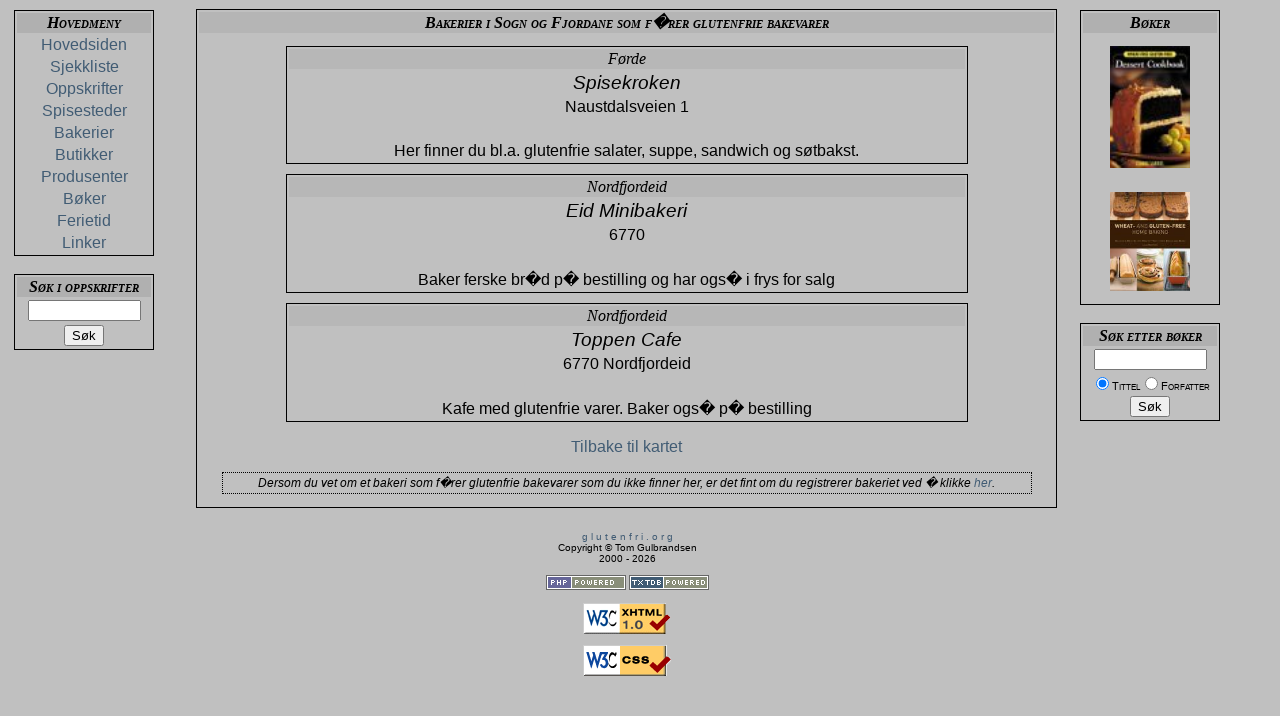

--- FILE ---
content_type: text/html; charset=UTF-8
request_url: https://glutenfri.org/oldpage/bakery/bakeries.php?county_id=7
body_size: 1845
content:
<!DOCTYPE html PUBLIC "-//W3C//DTD XHTML 1.0 Transitional//EN" "http://www.w3.org/TR/xhtml1/DTD/xhtml1-transitional.dtd">
<html xmlns="http://www.w3.org/1999/xhtml">
  <head>
    <!-- TradeDoubler site verification 199722 -->
    <link rel="stylesheet" type="text/css" href="../general.css" />
    <meta http-equiv="Content-Type" content="text/html; charset=UTF-8" />
	<meta name="description" content="glutenfri.org har mange gratis oppskrifter uten gluten. Oversikter over butikker, bakerier og spisesteder som fører glutenfri mat. Opplysninger om allergi som cøliaki, laktoseintoleranse og eggallergi." />
    <meta name="robots" content="index, follow" />
    <meta name="abstract" content="glutenfri oppskrift uten gluten pizza mat kaker boller gjærdeig julebakst dessert" />
    <meta name="author" content="Tom Gulbrandsen" />
    <meta name="copyright" content="Copyright &copy; Tom Gulbrandsen - All rights reserved." />
    <meta name="distribution" content="Global" />
    <meta name="revisit-after" content="30 days" />
    <title>Velkommen til glutenfri.org - den ultimate c&oslash;liaki-portalen</title>
	  </head>
  <body>
    <table width="98%" border="0">
      <tr>
        <td>
		  <table width="100%" border="0">
            <tr>
              <td colspan="2">
				<!--   <img src="../images/logo.gif" alt="Velkommen til glutenfri.org!"/> -->
				</td>
			  <td align="center">
			    <!--   
					<form action="../../bakery/bakeries.php" method="get" id="stylechooser">
			      <select name="style" onchange="document.getElementById('stylechooser').submit();">
	                <option value="-1">Sidestil</option>
					<option value="standard">Gråtoner</option>
			        <option value="-spring">Vår</option>
					<option value="-sea">Hav</option>
				  </select>
				  <input type="submit" name="Submit" value="Velg" />
                </form>
				-->
		      </td>
            </tr>
            <tr>
              <td class="left_area">
			    <table width="140" class="menu">
			      <tr>
			        <th class="menu">Hovedmeny</th>
			      </tr>
			      <tr><td><a href="../main.php">Hovedsiden</a></td>
</tr><tr><td><a href="../checklist/checklist.php">Sjekkliste</a></td>
</tr><tr><td><a href="../recipe/recipes.php">Oppskrifter</a></td>
</tr><tr><td><a href="../eating_out/eating_out.php">Spisesteder</a></td>
</tr><tr><td><a href="../bakery/bakeries.php">Bakerier</a></td>
</tr><tr><td><a href="../stores/stores.php">Butikker</a></td>
</tr><tr><td><a href="../producers/producers.php">Produsenter</a></td>
</tr><tr><td><a href="../books/books.php">Bøker</a></td>
</tr><tr><td><a href="../travel/travel.php">Ferietid</a></td>
</tr><tr><td><a href="../link/links.php">Linker</a></td>
</tr>			    </table>

				<br />

				<form name="recipe_search" method="get" action="../recipe/recipe_search.php">
	  			  <table width="140" class="menu">
			        <tr>
			          <th class="menu">Søk i oppskrifter</th>
			        </tr>
			        <tr>
			          <td>
					    <input type="text" name="free_text" size="12" />
				 	  </td>
			        </tr>
			        <tr>
			          <td>
					    <input type="submit" name="Submit" value="S&oslash;k" />
					  </td>
			        </tr>
			      </table>
				</form>

				</td>
              <td class="main_area">
  <table width="100%" class="article">
    <tr>
      <th class="article">
	    Bakerier  i Sogn og Fjordane	  
	    som f�rer glutenfrie bakevarer
	  </th>
	</tr>
	<tr>
	  <td>
	    <table class="eating_place" align="center">
          <tr> 
            <th class="eating_place">Førde</th>
          </tr>
          <tr class="eating_place"> 
            <td>
		Spisekroken 
	        </td>
          </tr>
          <tr> 
            <td>Naustdalsveien 1</td>
          </tr>
          <tr>
		    <td>&nbsp;</td>
		  </tr>
		  <tr> 
            <td>Her finner du bl.a. glutenfrie salater, suppe, sandwich og søtbakst.</td>
          </tr>
        </table>
	    
	    <table class="eating_place" align="center">
          <tr> 
            <th class="eating_place">Nordfjordeid</th>
          </tr>
          <tr class="eating_place"> 
            <td>
		Eid Minibakeri
	        </td>
          </tr>
          <tr> 
            <td>6770</td>
          </tr>
          <tr>
		    <td>&nbsp;</td>
		  </tr>
		  <tr> 
            <td>Baker ferske br�d p� bestilling og har ogs� i frys for salg</td>
          </tr>
        </table>
	    
	    <table class="eating_place" align="center">
          <tr> 
            <th class="eating_place">Nordfjordeid</th>
          </tr>
          <tr class="eating_place"> 
            <td>
		Toppen Cafe
	        </td>
          </tr>
          <tr> 
            <td>6770 Nordfjordeid </td>
          </tr>
          <tr>
		    <td>&nbsp;</td>
		  </tr>
		  <tr> 
            <td>Kafe med glutenfrie varer. Baker ogs� p� bestilling</td>
          </tr>
        </table>
	    
	    <p align="center">
		  <a href="bakeries.php">Tilbake til kartet</a>
		</p>
	  
  		<table class="quote" align="center">
		  <tr>
		    <td>
		      Dersom du vet om et bakeri som f�rer glutenfrie bakevarer som du ikke 
			  finner her, er det fint om du registrerer bakeriet ved � 
			  klikke <a href="register_bakery.php?county_id=7">her</a>.
		    </td>
		  </tr>
	    </table>
      </td>
    </tr>
  </table>
  </td>
              <td class="right_area">

				<table width="140" class="menu">
			      <tr>
			        <th class="menu">Bøker</th>
			      </tr>
			      <tr><td><a href="../books/books.php#0071423729"><img class="bookspace" src="../books/images/books/0071423729.jpg" alt="Wheat-free Gluten-free Dessert Cookbook" width="80" /></a></td></tr><tr><td><a href="../books/books.php#1845431057"><img class="bookspace" src="../books/images/books/1845431057.jpg" alt="Wheat and gluten-free home baking: Delicious recipes for healthy high-fibre bread..." width="80" /></a></td></tr>			    </table>

				<br />

				<form name="book_search" method="post" action="../books/book_search.php" target="_blank">
				  <table width="140" class="menu">
			        <tr>
			          <th class="menu">Søk etter bøker</th>
			        </tr>
			        <tr>
			          <td>
					    <input type="text" name="search" size="12" />
					  </td>
			        </tr>
	 		        <tr>
					  <td class="booksearch_text">
					    <input type="radio" name="title" value="1" checked="checked" />Tittel<input type="radio" name="title" value="0" />Forfatter
					  </td>
				    </tr>
					<tr>
			          <td>
					    <input type="submit" name="Submit" value="S&oslash;k" />
					  </td>
			        </tr>
			      </table>
				</form>

			  </td>
            </tr>
            <tr>
              <td class="center" colspan="3"><span class="copyright"><a href="../about/about.php">g l u t e n f r i . o r g</a><br />Copyright &#169; Tom Gulbrandsen<br />2000 - 2026<br /><br /><img src="../images/php.png" alt="PHP Powered" /> <img src="../images/phpdb.gif" alt="TXTDB Powered" /><br /><br /><a href="http://validator.w3.org/check/referer" target="_blank"><img src="../images/valid-xhtml10.png" alt="Valid XHTML 1.0!" width="88" /></a><br /><br /><a href="http://jigsaw.w3.org/css-validator/" target="_blank"><img src="../images/vcss.png" alt="Valid CSS!" width="88" /></a></span></td>
            </tr>
          </table>
	    </td>
      </tr>
    </table>
  </body>
</html>


--- FILE ---
content_type: text/css
request_url: https://glutenfri.org/oldpage/general.css
body_size: 755
content:
body {background-color: #C0C0C0; margin-top: 0px; margin-bottom: 0px}
img {border:none}
p {padding-left: 5px; padding-right:5px}

a:link {color: #415C74; text-decoration: none}
a:visited {color: #898E79; text-decoration: none}
a:hover {font-weight: bold; color: #000000; font-size:96%; text-decoration: none}

td.center {text-align:center}
span.copyright {font-family: Arial; font-size: 10px}
table.menu {border: 1px solid black; font-family: Arial; text-align:center}
table.quote {border: 1px dotted black; font-family: Arial; margin: 10px auto; font-size: 75%; font-style: italic; width:95%; text-align: center}
th.menu {background-color: #B0B0B0; font-variant: small-caps; font-family: gill; font-style: italic}

td.main_area {vertical-align:top; padding: 0px 20px 20px 20px}
td.left_area {vertical-align:top}
td.right_area {vertical-align:top}
table.article {border: 1px solid black; font-family: Arial; text-align:justify}
th.article {background-color: #B5B5B5; font-variant: small-caps; font-family: gill; font-style: italic; text-align:center}
table.inside_article {border: 1px solid black; font-family: Arial; text-align:justify; margin: 10px auto}
th.inside_article {background-color: #B5B5B5; font-family: gill; font-style: italic; text-align:center}
th.inside_article_black {background-color: #B5B5B5; font-family: gill; font-style: italic; text-align:center}
th.inside_article_orange {background-color: #F5D597; font-family: gill; font-style: italic; text-align:center}
th.inside_article_red {background-color: #FF777E; font-family: gill; font-style: italic; text-align:center}
p.main_area_header {text-align:center; font-family: Arial; font-size:18px; font-weight:bold}
.picture_subtext {font-size:80%; font-style: italic}
td.source {text-align:right; font-size: 80%; font-style: italic}
.number {font-size:120%; font-style: italic; vertical-align: top}
td.ingress {padding-right: 1cm}
table.ingress {width:80%;}
a.help {font-size:70%; vertical-align: middle}
table.eating_place {border: 1px solid black; font-family: Arial; text-align:center; margin: 10px auto; width: 80%}
th.eating_place {background-color: #B7B7B7; font-weight:normal; font-family: gill; font-style: italic; text-align:center}
tr.eating_place {font-size:120%; font-style: italic}
.fixed_width_150px {width: 150px}
table.book_presentation {border: none; font-family: Arial; text-align:justify}
th.book_presentation {background-color: #B5B5B5; font-family: gill; font-style: italic; text-align:left}
td.book_presentation_index {font-size: 14px; font-style: italic; font-weight: bold; text-align:left}
img.bookspace {margin-top:10px; margin-bottom:10px}
td.booksearch_text {font-variant: small-caps; font-size: 70%}
.fixed_width_440px {width: 440px}
.fixed_width_300px {width: 300px}
.fixed_width_85px {width: 85px}
td.recipe_title {font-size: 22px; padding-left:20px; font-weight:bold}
td.recipe_subtitle {font-size: 14px; padding-left:20px}
td.recipe_ingredient_title {font-size: 16px; padding-left:10px; font-weight:bold}
td.ingredient {font-size: 17px; padding-left:10px; padding-right:10px}
td.ingredient_source {font-size: 14px; font-style:italic; text-align: right}
img.fraction {height: 24px; vertical-align:middle}
table.comment {border: 1px solid black; margin-bottom: 10px}
.ingredients {border: 1px solid black; margin-left:10px;}
table.recipe_result {border: 1px solid black; margin:10px auto }
.italic {font-style: italic}
td.date {text-align: right; vertical-align: top; font-style: italic; font-size: 80%}
table.news {border: 1px solid black; margin:10px 20px}
table.link {border: 1px solid black; margin:10px 20px}
li.small {font-size: 70%}
table.print_recipe {font-family: Arial; text-align:justify}
td.print_comment {font-size: 16px; padding-left:10px; font-weight:bold; page-break-before: always;}
span.bold {font-weight: bold}